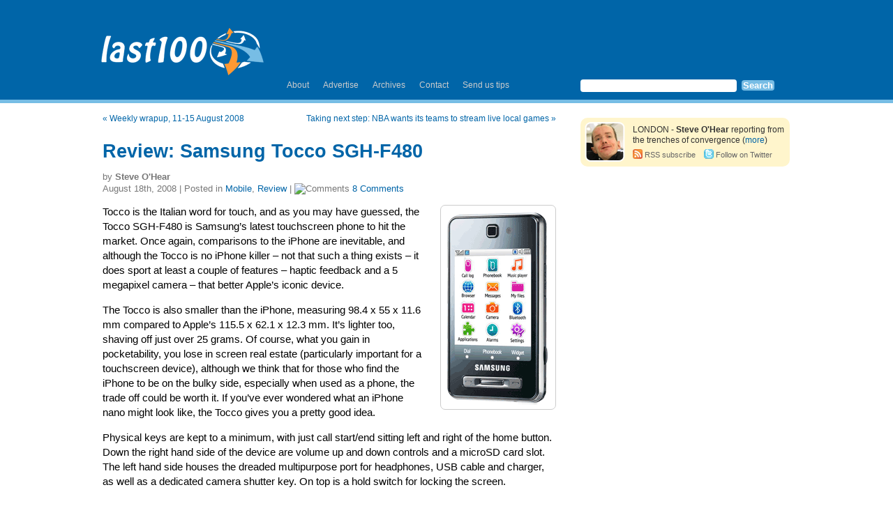

--- FILE ---
content_type: text/html; charset=UTF-8
request_url: https://www.last100.com/2008/08/18/review-samsung-tocco-sgh-f480/
body_size: 10209
content:
<!DOCTYPE html PUBLIC "-//W3C//DTD XHTML 1.0 Transitional//EN" "http://www.w3.org/TR/xhtml1/DTD/xhtml1-transitional.dtd">
<html xmlns="http://www.w3.org/1999/xhtml" lang="en-US">

<head profile="http://gmpg.org/xfn/11">
<meta http-equiv="Content-Type" content="text/html; charset=UTF-8" />

<title>Review: Samsung Tocco SGH-F480 &laquo;  last100</title>

<link type="text/css" rel="stylesheet" href="http://widget.testfreaks.com/style.css" media="screen" />
<link rel="stylesheet" href="https://www.last100.com/wp-content/themes/last100-2/style.css" type="text/css" media="screen" />
<link rel="alternate" type="application/rss+xml" title="last100 RSS Feed" href="http://feeds2.feedburner.com/last100" />
<link rel="pingback" href="https://www.last100.com/xmlrpc.php" />
<meta name="verify-v1" content="y3eM4y1LDmuBErJTUL38YomCSbAysqi+bKB8Qjnj/hk=" />

<style type="text/css" media="screen">



</style>



<!--FM ID-->
<script type="text/javascript" charset="utf-8">
  federated_media_section = "last100";
</script>
<!--FM ID end -->




<link rel='dns-prefetch' href='//s0.wp.com' />
<link rel='dns-prefetch' href='//secure.gravatar.com' />
<link rel='dns-prefetch' href='//s.w.org' />
<link rel="alternate" type="application/rss+xml" title="last100 &raquo; Review: Samsung Tocco SGH-F480 Comments Feed" href="https://www.last100.com/2008/08/18/review-samsung-tocco-sgh-f480/feed/" />
		<script type="text/javascript">
			window._wpemojiSettings = {"baseUrl":"https:\/\/s.w.org\/images\/core\/emoji\/12.0.0-1\/72x72\/","ext":".png","svgUrl":"https:\/\/s.w.org\/images\/core\/emoji\/12.0.0-1\/svg\/","svgExt":".svg","source":{"concatemoji":"https:\/\/www.last100.com\/wp-includes\/js\/wp-emoji-release.min.js?ver=2ece0f3c762ac84f9018586c50a4c11e"}};
			!function(e,a,t){var n,r,o,i=a.createElement("canvas"),p=i.getContext&&i.getContext("2d");function s(e,t){var a=String.fromCharCode;p.clearRect(0,0,i.width,i.height),p.fillText(a.apply(this,e),0,0);e=i.toDataURL();return p.clearRect(0,0,i.width,i.height),p.fillText(a.apply(this,t),0,0),e===i.toDataURL()}function c(e){var t=a.createElement("script");t.src=e,t.defer=t.type="text/javascript",a.getElementsByTagName("head")[0].appendChild(t)}for(o=Array("flag","emoji"),t.supports={everything:!0,everythingExceptFlag:!0},r=0;r<o.length;r++)t.supports[o[r]]=function(e){if(!p||!p.fillText)return!1;switch(p.textBaseline="top",p.font="600 32px Arial",e){case"flag":return s([55356,56826,55356,56819],[55356,56826,8203,55356,56819])?!1:!s([55356,57332,56128,56423,56128,56418,56128,56421,56128,56430,56128,56423,56128,56447],[55356,57332,8203,56128,56423,8203,56128,56418,8203,56128,56421,8203,56128,56430,8203,56128,56423,8203,56128,56447]);case"emoji":return!s([55357,56424,55356,57342,8205,55358,56605,8205,55357,56424,55356,57340],[55357,56424,55356,57342,8203,55358,56605,8203,55357,56424,55356,57340])}return!1}(o[r]),t.supports.everything=t.supports.everything&&t.supports[o[r]],"flag"!==o[r]&&(t.supports.everythingExceptFlag=t.supports.everythingExceptFlag&&t.supports[o[r]]);t.supports.everythingExceptFlag=t.supports.everythingExceptFlag&&!t.supports.flag,t.DOMReady=!1,t.readyCallback=function(){t.DOMReady=!0},t.supports.everything||(n=function(){t.readyCallback()},a.addEventListener?(a.addEventListener("DOMContentLoaded",n,!1),e.addEventListener("load",n,!1)):(e.attachEvent("onload",n),a.attachEvent("onreadystatechange",function(){"complete"===a.readyState&&t.readyCallback()})),(n=t.source||{}).concatemoji?c(n.concatemoji):n.wpemoji&&n.twemoji&&(c(n.twemoji),c(n.wpemoji)))}(window,document,window._wpemojiSettings);
		</script>
		<style type="text/css">
img.wp-smiley,
img.emoji {
	display: inline !important;
	border: none !important;
	box-shadow: none !important;
	height: 1em !important;
	width: 1em !important;
	margin: 0 .07em !important;
	vertical-align: -0.1em !important;
	background: none !important;
	padding: 0 !important;
}
</style>
	<link rel='stylesheet' id='wp-block-library-css'  href='https://www.last100.com/wp-includes/css/dist/block-library/style.min.css?ver=2ece0f3c762ac84f9018586c50a4c11e' type='text/css' media='all' />
<link rel='stylesheet' id='contact-form-7-css'  href='https://www.last100.com/wp-content/plugins/contact-form-7/includes/css/styles.css?ver=5.1.3' type='text/css' media='all' />
<link rel='stylesheet' id='jetpack_css-css'  href='https://www.last100.com/wp-content/plugins/jetpack/css/jetpack.css?ver=7.5.5' type='text/css' media='all' />
<script type='text/javascript' src='https://www.last100.com/wp-includes/js/jquery/jquery.js?ver=1.12.4-wp'></script>
<script type='text/javascript' src='https://www.last100.com/wp-includes/js/jquery/jquery-migrate.min.js?ver=1.4.1'></script>
<link rel='https://api.w.org/' href='https://www.last100.com/wp-json/' />
<link rel="EditURI" type="application/rsd+xml" title="RSD" href="https://www.last100.com/xmlrpc.php?rsd" />
<link rel="wlwmanifest" type="application/wlwmanifest+xml" href="https://www.last100.com/wp-includes/wlwmanifest.xml" /> 
<link rel='prev' title='Weekly wrapup, 11-15 August 2008' href='https://www.last100.com/2008/08/17/weekly-wrapup-11-15-august-2008/' />
<link rel='next' title='Taking next step: NBA wants its teams to stream live local games' href='https://www.last100.com/2008/08/18/taking-next-step-nba-wants-its-teams-to-stream-live-local-games/' />

<link rel='shortlink' href='https://wp.me/p4INR-FL' />
<link rel="alternate" type="application/json+oembed" href="https://www.last100.com/wp-json/oembed/1.0/embed?url=https%3A%2F%2Fwww.last100.com%2F2008%2F08%2F18%2Freview-samsung-tocco-sgh-f480%2F" />
<link rel="alternate" type="text/xml+oembed" href="https://www.last100.com/wp-json/oembed/1.0/embed?url=https%3A%2F%2Fwww.last100.com%2F2008%2F08%2F18%2Freview-samsung-tocco-sgh-f480%2F&#038;format=xml" />

<link rel='dns-prefetch' href='//v0.wordpress.com'/>
<style type='text/css'>img#wpstats{display:none}</style>		<style type="text/css">.recentcomments a{display:inline !important;padding:0 !important;margin:0 !important;}</style>
		</head>
<body>

<div id="header">
<div class="header_wrapper">
<div id="lrg_rss"><a href="" title="Subscribe to last100.com RSS feed"></a></div>
<div style="width:728px;height:90px;margin:14px 0 0 0;float:right;overflow:hidden;">


<!-- Begin Adify tag for "Leaderboard728x90" Ad Space (728x90) ID #1000002299707 -->
<script type="text/javascript">
       sr_adspace_id = 1000002299707;
       sr_adspace_width = 728;
       sr_adspace_height = 90;
       sr_ad_new_window = true;
       sr_adspace_type = "graphic";
</script>
<script type="text/javascript" src="http://ad.afy11.net/srad.js?azId=1000002299707">
</script>
<!-- End Adify tag for "Leaderboard728x90" Ad Space (728x90) ID #1000002299707 -->


</div>

<form role="search" method="get" id="searchform" class="searchform" action="https://www.last100.com/">
				<div>
					<label class="screen-reader-text" for="s">Search for:</label>
					<input type="text" value="" name="s" id="s" />
					<input type="submit" id="searchsubmit" value="Search" />
				</div>
			</form>
<div id="header_nav">
<p><a href="/about/">About</a><a href="/advertise/">Advertise</a><a href="/archives/">Archives</a><a href="/contact/">Contact</a><a href="/tips/">Send us tips</a></p>
</div>


<div id="headerimg">
	<a id="sitelogo" href="http://www.last100.com/" title="last100.com"></a>
<!--
<h1><a href="http://www.last100.com/">last100</a></h1>
<div class="description">Just another WordPress site</div>
-->

</div>
<div class="clearfloat"></div>
</div> <!-- /#header_wrapper -->
</div><!-- / #header -->
<div id="page">
<div id="content" class="narrowcolumn">

	
		<div class="navigation">
			<div class="alignleft">&laquo; <a href="https://www.last100.com/2008/08/17/weekly-wrapup-11-15-august-2008/" rel="prev">Weekly wrapup, 11-15 August 2008</a></div>
			<div class="alignright"><a href="https://www.last100.com/2008/08/18/taking-next-step-nba-wants-its-teams-to-stream-live-local-games/" rel="next">Taking next step: NBA wants its teams to stream live local games</a> &raquo;</div>
		</div>
		

		<div class="post-2589 post type-post status-publish format-standard hentry category-mobile category-review tag-samsung tag-tocco-f480" id="post-2589">
		
		
			<h2>Review: Samsung Tocco SGH-F480</h2>
			


			<p class="postmetadata">by <b>Steve O'Hear</b></p>
				
			<p class="postmetadata">August 18th, 2008 | Posted in <a href="https://www.last100.com/category/mobile/" rel="category tag">Mobile</a>, <a href="https://www.last100.com/category/review/" rel="category tag">Review</a> |   <img width="13" height="11" border="0" alt="Comments" style="padding-right: 4px;" src="http://www.last100.com/wp-content/themes/last100/images/comments_bubble_icon.gif"/><a href="https://www.last100.com/2008/08/18/review-samsung-tocco-sgh-f480/#comments">8 Comments</a></p>				
<div class="clearfloat"></div>

			<div class="entry">
				<p><img class="alignright size-full wp-image-2590" title="samsung-tocco-home" src="http://www.last100.com/wp-content/uploads/2008/08/samsung-tocco-home.png" alt="" width="150" height="278" />Tocco is the Italian word for touch, and as you may have guessed, the Tocco SGH-F480 is Samsung&#8217;s latest touchscreen phone to hit the market. Once again, comparisons to the iPhone are inevitable, and although the Tocco is no iPhone killer &#8211; not that such a thing exists &#8211; it does sport at least a couple of features &#8211; haptic feedback and a 5 megapixel camera &#8211; that better Apple&#8217;s iconic device.</p>
<p>The Tocco is also smaller than the iPhone, measuring 98.4 x 55 x 11.6 mm compared to Apple&#8217;s 115.5 x 62.1 x 12.3 mm. It&#8217;s lighter too, shaving off just over 25 grams. Of course, what you gain in pocketability, you lose in screen real estate (particularly important for a touchscreen device), although we think that for those who find the iPhone to be on the bulky side, especially when used as a phone, the trade off could be worth it. If you&#8217;ve ever wondered what an iPhone nano might look like, the Tocco gives you a pretty good idea. <span id="more-2589"></span></p>
<p>Physical keys are kept to a minimum, with just call start/end sitting left and right of the home button. Down the right hand side of the device are volume up and down controls and a microSD card slot. The left hand side houses the dreaded multipurpose port for headphones, USB cable and charger, as well as a dedicated camera shutter key. On top is a hold switch for locking the screen.</p>
<p><a href="http://uk.samsungmobile.com/mobile/SGH-F480/spec">Spec-wise</a>, Samsung has packed a lot in for what really is a feature phone, including tri-band support (900/1800/1900), along with GPRS, EDGE and 3G (HSDPA) for data. The touchscreen is &#8216;<a href="http://en.wikipedia.org/wiki/Touchscreen#Capacitive">capacitive</a>&#8216;, meaning that it&#8217;s truly intended to be finger rather than stylus friendly, measuring 2.8 inches and displaying 262,000 colors (QVGA). There&#8217;s also bluetooth, a front facing camera for video calls, and a 5 megapixel stills camera also capable of video recording. The only real omissions being WiFi, which is a shame, and GPS.</p>
<p><em>TouchWhiz UI</em></p>
<p><img class="alignright size-full wp-image-2599" title="samsung-tocco" src="http://www.last100.com/wp-content/uploads/2008/08/samsung-tocco.png" alt="" width="166" height="275" />Although there&#8217;s plenty of &#8220;touch&#8221;, there&#8217;s not that much &#8220;whiz&#8221; to the Tocco&#8217;s TouchWhiz user interface. Having said that, it&#8217;s simple enough to use and proved to be fairly intuitive during most tasks, even if it isn&#8217;t as aesthetically pleasing as the iPhone&#8217;s UI. The home screen displays the usual grid of applications which you tap on with your finger to launch. In most cases you&#8217;re then presented with a list view of information, such as contacts in address book or tracks in the music player, which can be scrolled through with a flick of the finger, although we found this to be a bit of a hit and miss affair at times. Further settings are accessed through a series of finger-friendly drop down menus, and at the bottom of the screen are contextual buttons, such as &#8216;back&#8217; or &#8216;options&#8217;, which remain fixed on the screen as you scroll.</p>
<p>The Tocco&#8217;s touchscreen offers <a href="http://en.wikipedia.org/wiki/Haptic">haptic</a> feedback, meaning that it vibrates slightly when you tap on any of the on-screen buttons. This is a feature that the iPhone lacks, for example, and one that we found particularly useful when clicking on hyperlinks in the mobile web browser or typing on the Tocco&#8217;s virtual keyboard. Talking of which, Samsung have made the slightly controversial decision to provide a traditional numeric keyboard, albeit a virtual one, that utilizes predictive text rather than an on-screen QWERTY. We can only presume that this is due to the Tocco&#8217;s smaller sized screen compared to other touchscreen phones.</p>
<p><em>Widgets</em></p>
<p>A fun but under developed feature of the Tocco is the standby screen&#8217;s use of widgets, similar to those found in Vista (gadgets) or the Mac&#8217;s dashboard. Users can customize which of the seven widgets to have on display by dragging them from the widget sidebar. Choices include a clock, calendar, birthday reminder, photo browser and music player. It&#8217;s just a pity that Samsung doesn&#8217;t provide a way for third-party developers to write their own widgets, so you&#8217;re limited, at least for now, to those that come pre-installed.</p>
<p style="text-align: right;"><a href="http://www.last100.com/2008/08/18/review-samsung-tocco-sgh-f480/2/">Camera, media playback, web browser, and verdict &gt;&gt;</a></p>

				<p><strong>Pages:</strong>  <span class="post-page-numbers current" aria-current="page">1</span> <a href="https://www.last100.com/2008/08/18/review-samsung-tocco-sgh-f480/2/" class="post-page-numbers">2</a></p>				<p class="tags"> <a href="https://www.last100.com/tag/samsung/" rel="tag">Samsung</a>, <a href="https://www.last100.com/tag/tocco-f480/" rel="tag">Tocco F480</a> </p>

			</div>			
		</div>
		
		<div id="author_block">
			<p style="font-size:1.1em;line-height:1.4em;">
			<a href="http://twitter.com/sohear" target="_blank"><img src="http://www.last100.com/wp-content/themes/last100-2/images/twitter_button6blue.png" border="0" align="right" style="float:right;margin:0 0 5px 30px;"></a>
			last100 is edited by <b><a href="http://twitter.com/sohear">Steve O'Hear</a></b>. Aside from founding last100, Steve is co-founder and CEO of <a href="http://Beepl.com">Beepl</a> and a freelance journalist who has written for numerous publications, including TechCrunch, The Guardian, ZDNet, ReadWriteWeb and Macworld, and also wrote and directed the Silicon Valley documentary, <a href="http://www.insearchofthevalley.com">In Search of the Valley</a>. See his <a href="http://uk.linkedin.com/in/ohear/">full profile</a> and <a href="http://www.last100.com/disclosure/">disclosure</a> of his industry affiliations.</p>
		</div>
		
		<div id="content_ad_block" style="margin:30px 0 0 0;">
		
			<div style="width:300px;height:250px;margin:0 20px 0 0;background:#cccccc;float:left;">
			   
<!-- Begin Adify tag for "MediumRectangle2" Ad Space (300x250) ID #1000002302507 -->
<script type="text/javascript">
	sr_adspace_id = 1000002302507;
	sr_adspace_width = 300;
	sr_adspace_height = 250;
	sr_ad_new_window = true;
	sr_adspace_type = "graphic";
</script>
<script type="text/javascript" src="http://ad.afy11.net/srad.js?azId=1000002302507">
</script>
<!-- End Adify tag for "MediumRectangle2" Ad Space (300x250) ID #1000002302507 -->



			</div>
			
			<div class="latest_posts_block">
			<p><span class="minilogo"></span>RELATED POSTS</p>
			<ul>
				<ul><li><a href="https://www.last100.com/2008/08/08/smartphone-parade-one-size-doesnt-fit-all/" rel="bookmark" title="Permanent Link: Smartphone parade &#8211; one size doesn&#039;t fit all">Smartphone parade &#8211; one size doesn&#039;t fit all</a></ul></li><ul><li><a href="https://www.last100.com/2009/08/17/widgets-across-all-three-screens/" rel="bookmark" title="Permanent Link: Samsung opens up its TouchWhiz homescreen; widgets let developers target all three screens">Samsung opens up its TouchWhiz homescreen; widgets let developers target all three screens</a></ul></li><ul><li><a href="https://www.last100.com/2009/02/17/mwc-five-handsets-that-caught-my-eye/" rel="bookmark" title="Permanent Link: MWC: Five handsets that caught my eye">MWC: Five handsets that caught my eye</a></ul></li><ul><li><a href="https://www.last100.com/2009/04/27/samsungs-first-google-phone/" rel="bookmark" title="Permanent Link: Samsung&#039;s first Google phone: Android 1.5, OLED screen, thinner than iPhone">Samsung&#039;s first Google phone: Android 1.5, OLED screen, thinner than iPhone</a></ul></li>			</ul>	
			</div>
		
		<div class="clearfloat"></div>
		</div>

	
<!-- You can start editing here. -->

	<h3 id="comments">8 Responses to &#8220;Review: Samsung Tocco SGH-F480&#8221;</h3>

<!--
	<div class="navigation">
		<div class="alignleft"></div>
		<div class="alignright"></div>
	</div>
-->

	<ol class="commentlist">
			<li class="comment even thread-even depth-1" id="comment-4953">
				<div id="div-comment-4953" class="comment-body">
				<div class="comment-author vcard">
			<img alt='' src='https://secure.gravatar.com/avatar/ffa8f65b8ae77c61ae74af5a6f41be02?s=32&#038;d=mm&#038;r=g' srcset='https://secure.gravatar.com/avatar/ffa8f65b8ae77c61ae74af5a6f41be02?s=64&#038;d=mm&#038;r=g 2x' class='avatar avatar-32 photo' height='32' width='32' />			<cite class="fn">Dreamworks</cite> <span class="says">says:</span>		</div>
		
		<div class="comment-meta commentmetadata"><a href="https://www.last100.com/2008/08/18/review-samsung-tocco-sgh-f480/#comment-4953">
			September 28, 2008 at 4:57 pm				</a>
						</div>

		<p>This fucking phone is very picky with video formats!!!!! i hate samsung with video players!</p>

		<div class="reply"><a rel='nofollow' class='comment-reply-link' href='/2008/08/18/review-samsung-tocco-sgh-f480/?replytocom=4953#respond' data-commentid="4953" data-postid="2589" data-belowelement="div-comment-4953" data-respondelement="respond" aria-label='Reply to Dreamworks'>Reply</a></div>
				</div>
				</li><!-- #comment-## -->
		<li class="comment odd alt thread-odd thread-alt depth-1" id="comment-4954">
				<div id="div-comment-4954" class="comment-body">
				<div class="comment-author vcard">
			<img alt='' src='https://secure.gravatar.com/avatar/0eea2c3e1d9f057cf4a9de502dba18c1?s=32&#038;d=mm&#038;r=g' srcset='https://secure.gravatar.com/avatar/0eea2c3e1d9f057cf4a9de502dba18c1?s=64&#038;d=mm&#038;r=g 2x' class='avatar avatar-32 photo' height='32' width='32' />			<cite class="fn">John Macleod</cite> <span class="says">says:</span>		</div>
		
		<div class="comment-meta commentmetadata"><a href="https://www.last100.com/2008/08/18/review-samsung-tocco-sgh-f480/#comment-4954">
			November 5, 2008 at 10:52 am				</a>
						</div>

		<p>I have a Mac and use iSquint and converting movies is easy and they play brilliantly! use H.264 codec, crop the video to 320&#215;180, use 22 fps and 250 bitrate and not only is the file size small ( 900mb .avi file down to 400mb) but the video playback on the fullscreen is just the best i&#8217;ve tried on any phone</p>

		<div class="reply"><a rel='nofollow' class='comment-reply-link' href='/2008/08/18/review-samsung-tocco-sgh-f480/?replytocom=4954#respond' data-commentid="4954" data-postid="2589" data-belowelement="div-comment-4954" data-respondelement="respond" aria-label='Reply to John Macleod'>Reply</a></div>
				</div>
				</li><!-- #comment-## -->
		<li class="comment even thread-even depth-1" id="comment-4955">
				<div id="div-comment-4955" class="comment-body">
				<div class="comment-author vcard">
			<img alt='' src='https://secure.gravatar.com/avatar/ac3d5723eefcfbdd3d29e93ff8d6173b?s=32&#038;d=mm&#038;r=g' srcset='https://secure.gravatar.com/avatar/ac3d5723eefcfbdd3d29e93ff8d6173b?s=64&#038;d=mm&#038;r=g 2x' class='avatar avatar-32 photo' height='32' width='32' />			<cite class="fn"><a href='http://ismartphones.net/sitemap/' rel='external nofollow' class='url'>Smartphone</a></cite> <span class="says">says:</span>		</div>
		
		<div class="comment-meta commentmetadata"><a href="https://www.last100.com/2008/08/18/review-samsung-tocco-sgh-f480/#comment-4955">
			November 11, 2008 at 5:19 pm				</a>
						</div>

		<p>Looks nice. What price of this smartphone?<br />
<strong>2Dreamworks:</strong> Why don&#8217;t you like Samsung video players? Do you mean the quality of video files?</p>

		<div class="reply"><a rel='nofollow' class='comment-reply-link' href='/2008/08/18/review-samsung-tocco-sgh-f480/?replytocom=4955#respond' data-commentid="4955" data-postid="2589" data-belowelement="div-comment-4955" data-respondelement="respond" aria-label='Reply to Smartphone'>Reply</a></div>
				</div>
				</li><!-- #comment-## -->
		<li class="comment odd alt thread-odd thread-alt depth-1" id="comment-4956">
				<div id="div-comment-4956" class="comment-body">
				<div class="comment-author vcard">
			<img alt='' src='https://secure.gravatar.com/avatar/0eea2c3e1d9f057cf4a9de502dba18c1?s=32&#038;d=mm&#038;r=g' srcset='https://secure.gravatar.com/avatar/0eea2c3e1d9f057cf4a9de502dba18c1?s=64&#038;d=mm&#038;r=g 2x' class='avatar avatar-32 photo' height='32' width='32' />			<cite class="fn">John Macleod</cite> <span class="says">says:</span>		</div>
		
		<div class="comment-meta commentmetadata"><a href="https://www.last100.com/2008/08/18/review-samsung-tocco-sgh-f480/#comment-4956">
			November 11, 2008 at 5:43 pm				</a>
						</div>

		<p>Not sure got mine as an upgrade. The video quality is great playback and recording are both brilliant, and make full use of the large screen, my partner has the c905 and the Tocco is by far better!</p>

		<div class="reply"><a rel='nofollow' class='comment-reply-link' href='/2008/08/18/review-samsung-tocco-sgh-f480/?replytocom=4956#respond' data-commentid="4956" data-postid="2589" data-belowelement="div-comment-4956" data-respondelement="respond" aria-label='Reply to John Macleod'>Reply</a></div>
				</div>
				</li><!-- #comment-## -->
		<li class="comment even thread-even depth-1" id="comment-4957">
				<div id="div-comment-4957" class="comment-body">
				<div class="comment-author vcard">
			<img alt='' src='https://secure.gravatar.com/avatar/7dfd390abbd34a37a295de1bf6e59d37?s=32&#038;d=mm&#038;r=g' srcset='https://secure.gravatar.com/avatar/7dfd390abbd34a37a295de1bf6e59d37?s=64&#038;d=mm&#038;r=g 2x' class='avatar avatar-32 photo' height='32' width='32' />			<cite class="fn"><a href='http://dude22.com' rel='external nofollow' class='url'>Dude22</a></cite> <span class="says">says:</span>		</div>
		
		<div class="comment-meta commentmetadata"><a href="https://www.last100.com/2008/08/18/review-samsung-tocco-sgh-f480/#comment-4957">
			November 20, 2008 at 11:16 am				</a>
						</div>

		<p>I want to fuck this phone! She&#8217;s so sexy!</p>

		<div class="reply"><a rel='nofollow' class='comment-reply-link' href='/2008/08/18/review-samsung-tocco-sgh-f480/?replytocom=4957#respond' data-commentid="4957" data-postid="2589" data-belowelement="div-comment-4957" data-respondelement="respond" aria-label='Reply to Dude22'>Reply</a></div>
				</div>
				</li><!-- #comment-## -->
		<li class="comment odd alt thread-odd thread-alt depth-1" id="comment-4958">
				<div id="div-comment-4958" class="comment-body">
				<div class="comment-author vcard">
			<img alt='' src='https://secure.gravatar.com/avatar/db4c688ec2d5542161e291cebb3c764e?s=32&#038;d=mm&#038;r=g' srcset='https://secure.gravatar.com/avatar/db4c688ec2d5542161e291cebb3c764e?s=64&#038;d=mm&#038;r=g 2x' class='avatar avatar-32 photo' height='32' width='32' />			<cite class="fn">abcyesn</cite> <span class="says">says:</span>		</div>
		
		<div class="comment-meta commentmetadata"><a href="https://www.last100.com/2008/08/18/review-samsung-tocco-sgh-f480/#comment-4958">
			December 18, 2008 at 5:19 pm				</a>
						</div>

		<p>A fun but under developed feature of the Tocco is the standby screen’s use of widgets, similar to those found in Vista (gadgets) or the Mac’s dashboard. Users can customize which of the seven widgets to have on display by dragging them from the widget sidebar. Choices include a clock, calendar, birthday reminder, photo browser and music player. It’s just a pity that Samsung doesn’t provide a way for third-party developers to write their own widgets, so you’re limited, at least for now, to those that come pre-installed.</p>
<p>I found a fans website <a href="http://www.Tocco-Samsung.com" rel="nofollow">http://www.Tocco-Samsung.com</a> enjoy.</p>

		<div class="reply"><a rel='nofollow' class='comment-reply-link' href='/2008/08/18/review-samsung-tocco-sgh-f480/?replytocom=4958#respond' data-commentid="4958" data-postid="2589" data-belowelement="div-comment-4958" data-respondelement="respond" aria-label='Reply to abcyesn'>Reply</a></div>
				</div>
				</li><!-- #comment-## -->
		<li class="comment even thread-even depth-1" id="comment-4959">
				<div id="div-comment-4959" class="comment-body">
				<div class="comment-author vcard">
			<img alt='' src='https://secure.gravatar.com/avatar/22fd82b5ba37d3f9dfb553a4220ad028?s=32&#038;d=mm&#038;r=g' srcset='https://secure.gravatar.com/avatar/22fd82b5ba37d3f9dfb553a4220ad028?s=64&#038;d=mm&#038;r=g 2x' class='avatar avatar-32 photo' height='32' width='32' />			<cite class="fn">venkat2009</cite> <span class="says">says:</span>		</div>
		
		<div class="comment-meta commentmetadata"><a href="https://www.last100.com/2008/08/18/review-samsung-tocco-sgh-f480/#comment-4959">
			July 28, 2009 at 2:20 am				</a>
						</div>

		<p>Nice article About the Samsung ..I am very Happy to read the Article Becaz..I am also a Samsung User..I want to unlock My Omnia I900 Mobile i got the Unlocking Instructions In the site  <a href="http://www.mobileunlockguide.com/" rel="nofollow">mobileunlockguide</a> i want the Unlocking code Help me Please.</p>

		<div class="reply"><a rel='nofollow' class='comment-reply-link' href='/2008/08/18/review-samsung-tocco-sgh-f480/?replytocom=4959#respond' data-commentid="4959" data-postid="2589" data-belowelement="div-comment-4959" data-respondelement="respond" aria-label='Reply to venkat2009'>Reply</a></div>
				</div>
				</li><!-- #comment-## -->
		<li class="comment odd alt thread-odd thread-alt depth-1" id="comment-4960">
				<div id="div-comment-4960" class="comment-body">
				<div class="comment-author vcard">
			<img alt='' src='https://secure.gravatar.com/avatar/40f9b045e57c9cb5533e7783b9ac23cb?s=32&#038;d=mm&#038;r=g' srcset='https://secure.gravatar.com/avatar/40f9b045e57c9cb5533e7783b9ac23cb?s=64&#038;d=mm&#038;r=g 2x' class='avatar avatar-32 photo' height='32' width='32' />			<cite class="fn">stringg</cite> <span class="says">says:</span>		</div>
		
		<div class="comment-meta commentmetadata"><a href="https://www.last100.com/2008/08/18/review-samsung-tocco-sgh-f480/#comment-4960">
			July 29, 2009 at 1:42 am				</a>
						</div>

		<p>Awesome Mobile Beautiful Mobile..It&#39;s Nice Mobile..i am happy to use the Mobile..i got my mobile unlocked usng the site <a href="http://www.mobileunlocksolutions.com/samsung-sgh-f480/rs1wp9/" rel="nofollow">Samsung SGH-F480 model Unlock</a>..</p>

		<div class="reply"><a rel='nofollow' class='comment-reply-link' href='/2008/08/18/review-samsung-tocco-sgh-f480/?replytocom=4960#respond' data-commentid="4960" data-postid="2589" data-belowelement="div-comment-4960" data-respondelement="respond" aria-label='Reply to stringg'>Reply</a></div>
				</div>
				</li><!-- #comment-## -->
	</ol>

<!--
	<div class="navigation">
		<div class="alignleft"></div>
		<div class="alignright"></div>
	</div>
-->
 


<div id="respond">

<h3>Leave a Reply</h3>

<div class="cancel-comment-reply">
	<a rel="nofollow" id="cancel-comment-reply-link" href="/2008/08/18/review-samsung-tocco-sgh-f480/#respond" style="display:none;">Click here to cancel reply.</a></div>


<form action="http://www.last100.com/wp-comments-post.php" method="post" id="commentform">


<p><input type="text" name="author" id="author" value="" size="22" tabindex="1" aria-required='true' />
<label for="author"><span>*</span> Name</label></p>

<p><input type="text" name="email" id="email" value="" size="22" tabindex="2" aria-required='true' />
<label for="email"><span>*</span> Mail (will not be published)</label></p>

<p><input type="text" name="url" id="url" value="" size="22" tabindex="3" />
<label for="url"><span>&nbsp;</span> Website</label></p>


<!--<p><small><strong>XHTML:</strong> You can use these tags: <code>&lt;a href=&quot;&quot; title=&quot;&quot;&gt; &lt;abbr title=&quot;&quot;&gt; &lt;acronym title=&quot;&quot;&gt; &lt;b&gt; &lt;blockquote cite=&quot;&quot;&gt; &lt;cite&gt; &lt;code&gt; &lt;del datetime=&quot;&quot;&gt; &lt;em&gt; &lt;i&gt; &lt;q cite=&quot;&quot;&gt; &lt;s&gt; &lt;strike&gt; &lt;strong&gt; </code></small></p>-->

<p><textarea name="comment" id="comment" cols="100%" rows="10" tabindex="4"></textarea></p>

<p><input name="submit" type="submit" id="submit" tabindex="5" value="Submit Comment" />
<input type='hidden' name='comment_post_ID' value='2589' id='comment_post_ID' />
<input type='hidden' name='comment_parent' id='comment_parent' value='0' />
</p>
<p style="display: none;"><input type="hidden" id="akismet_comment_nonce" name="akismet_comment_nonce" value="c66b02ac08" /></p><p style="display: none;"><input type="hidden" id="ak_js" name="ak_js" value="166"/></p>
</form>

</div>


	
</div>

<div id="sidebar">
			
			
			<!-- Author information is disabled per default. Uncomment and fill in your details if you want to use it.
			<li><h2>Author</h2>
			<p>A little something about you, the author. Nothing lengthy, just an overview.</p>
			</li>
			-->

			
			
			
			<div id="owner_block">
				<div class="owner_avatar"><a href="about/" class="owner_avatar"></a></div>
				
				<div class="owner_info">
				<p>LONDON - <b>Steve O'Hear</b> reporting from the trenches of convergence (<a href="http://www.last100.com/about/">more</a>)</p>
				<p style="margin-top:5px;"><small><a class="rsslink" href="http://feeds2.feedburner.com/last100">RSS subscribe</a>&nbsp; &nbsp; <a href="http://www.twitter.com/sohear" class="twitlink">Follow on Twitter</a></small></p>
				</div>
				
			</div>
			

			<div id="ads_wrapper">			
			<table border="0" cellspacing="0" cellpadding="0" width="300">
			  <tr>
			    <td colspan="2" valign="top">

<!-- Begin Adify tag for "MediumRectangle300x250" Ad Space (300x250) ID #1000002300607 -->
<script type="text/javascript">
       sr_adspace_id = 1000002300607;
       sr_adspace_width = 300;
       sr_adspace_height = 250;
       sr_ad_new_window = true;
       sr_adspace_type = "graphic";
</script>
<script type="text/javascript" src="http://ad.afy11.net/srad.js?azId=1000002300607">
</script>
<!-- End Adify tag for "MediumRectangle300x250" Ad Space (300x250) ID #1000002300607 -->

			 </td>
			  </tr>
			  
			  <tr>
			    <td height="18" colspan="2"></td>
			  </tr>
			  
			  <tr>
			    <td width="140" valign="top" align="left">
					<script type="text/javascript" id="AdTaily_Widget" src="http://assets.adtaily.com/widget.js#DwBDul9GngpWmdPQ"></script>
			    </td>
			    
			    <td width="160" valign="top" align="right" height="600">


<!-- Begin Adify tag for "WideSkyscraper160x600" Ad Space (160x600) ID #1000002299807 -->
<script type="text/javascript">
       sr_adspace_id = 1000002299807;
       sr_adspace_width = 160;
       sr_adspace_height = 600;
       sr_ad_new_window = true;
       sr_adspace_type = "graphic";
</script>
<script type="text/javascript" src="http://ad.afy11.net/srad.js?azId=1000002299807">
</script>
<!-- End Adify tag for "WideSkyscraper160x600" Ad Space (160x600) ID #1000002299807 -->

			    </td>
			    
			</tr>
			</table>			    

			</div>	
			
	

		
		<ul id="recentcomments">
		<h2>Latest posts</h2>
				<li><a href='https://www.last100.com/2012/03/10/review-samsung-galaxy-note/'>Review: Samsung Galaxy Note</a></li>
	<li><a href='https://www.last100.com/2011/10/26/nokia-world-how-do-you-own-the-platform-when-you-dont-own-the-platform/'>Nokia World: How do you own the platform when you don&#8217;t own the platform?</a></li>
	<li><a href='https://www.last100.com/2011/07/17/review-nokia-e6-a-must-have-upgrade/'>Review: Nokia E6 (a must have upgrade)</a></li>
	<li><a href='https://www.last100.com/2011/01/28/ten-things-you-might-not-know-about-me-tenthings-me/'>Ten things you might not know about me (tenthings.me)</a></li>
	<li><a href='https://www.last100.com/2010/11/26/review-nokia-n8-and-the-symbian-3-verdict/'>Review: Nokia N8 and the Symbian 3 verdict</a></li>
	<li><a href='https://www.last100.com/2010/09/15/nokia-world-very-quick-hands-on-impressions-of-nokias-three-new-smartphones/'>Nokia World: Very quick hands-on impressions of Nokia&#8217;s three new smartphones</a></li>
	<li><a href='https://www.last100.com/2010/09/10/kindle-vs-ipad-the-case-for-the-dedicated-e-reader/'>Kindle vs iPad: The case for the dedicated e-Reader</a></li>
	<li><a href='https://www.last100.com/2010/08/28/quick-review-amazon-kindle-3-e-reader/'>Quick review: Amazon Kindle 3 e-reader</a></li>
	</ul>


	

	
	
	
	<ul style="padding-bottom:0;">
		<li class="categories"><h2>Categories</h2><ul>	<li class="cat-item cat-item-3"><a href="https://www.last100.com/category/audio/">Audio</a> (240)
</li>
	<li class="cat-item cat-item-4"><a href="https://www.last100.com/category/comms/">Comms</a> (78)
</li>
	<li class="cat-item cat-item-5"><a href="https://www.last100.com/category/last100-weekly-wrapup/" title="Weekly wrapup from last100.com">last100 weekly wrapup</a> (99)
</li>
	<li class="cat-item cat-item-6"><a href="https://www.last100.com/category/mobile/">Mobile</a> (462)
</li>
	<li class="cat-item cat-item-7"><a href="https://www.last100.com/category/net-tv/">Net TV</a> (514)
</li>
	<li class="cat-item cat-item-8"><a href="https://www.last100.com/category/other/">Other</a> (132)
</li>
	<li class="cat-item cat-item-9"><a href="https://www.last100.com/category/review/">Review</a> (49)
</li>
	<li class="cat-item cat-item-10"><a href="https://www.last100.com/category/social/">Social</a> (32)
</li>
	<li class="cat-item cat-item-11"><a href="https://www.last100.com/category/sponsors/">Sponsors</a> (1)
</li>
	<li class="cat-item cat-item-12"><a href="https://www.last100.com/category/video-show-of-the-week/">Video show of the week</a> (6)
</li>
	<li class="cat-item cat-item-13"><a href="https://www.last100.com/category/year-in-review/">Year in Review</a> (3)
</li>
	<li class="cat-item cat-item-14"><a href="https://www.last100.com/category/znf/">ZNF</a> (36)
</li>
</ul></li>	</ul>
	
		
	
	<ul style="padding-bottom:0;">
		<li class="categories blogroll">
		<h2>Blogs we're fans of</h2>
			<ul>		
				<li><a href="http://www.zatznotfunny.com" title="All your digital media goodness (Last updated December 31, 1969 5:00 pm)">Zatz Not Funny</a> All your digital media goodness</li>
<li><a href="http://www.allaboutsymbian.com" title="All things Nokia/Symbian (Last updated December 31, 1969 5:00 pm)">All About Symbian</a> All things Nokia/Symbian</li>
<li><a href="http://www.engadget.com" title="Gadgets (Last updated December 31, 1969 5:00 pm)">Engadget</a> Gadgets</li>
<li><a href="http://www.newteevee.com" title="Tracking the online video space (Last updated December 31, 1969 5:00 pm)">NewTeeVee</a> Tracking the online video space</li>
			</ul>
		</li>
	</ul>

</div>



<hr /><div class="clearfloat"></div>

</div><!-- /page-->



<div id="footer">
<!-- If you'd like to support WordPress, having the "powered by" link somewhere on your blog is the best way; it's our only promotion or advertising. -->
	<p>
		last100 is proudly powered by
		<a href="http://wordpress.org/">WordPress</a>
		<br /><a href="http://feeds2.feedburner.com/last100">Entries (RSS)</a>
		and <a href="https://www.last100.com/comments/feed/">Comments (RSS)</a>.
		<!-- 63 queries. 0.395 seconds. -->
	</p>
</div>


<!-- Gorgeous design by Michael Heilemann - http://binarybonsai.com/kubrick/ -->

<!-- FM Tracking Pixel -->
<script type='text/javascript' src='http://static.fmpub.net/site/Last100'></script>
<!-- FM Tracking Pixel -->

	<div style="display:none">
	<div class="grofile-hash-map-ffa8f65b8ae77c61ae74af5a6f41be02">
	</div>
	<div class="grofile-hash-map-0eea2c3e1d9f057cf4a9de502dba18c1">
	</div>
	<div class="grofile-hash-map-ac3d5723eefcfbdd3d29e93ff8d6173b">
	</div>
	<div class="grofile-hash-map-8812ac21e9f205b74e8ea7cc46072167">
	</div>
	<div class="grofile-hash-map-7dfd390abbd34a37a295de1bf6e59d37">
	</div>
	<div class="grofile-hash-map-db4c688ec2d5542161e291cebb3c764e">
	</div>
	<div class="grofile-hash-map-22fd82b5ba37d3f9dfb553a4220ad028">
	</div>
	<div class="grofile-hash-map-40f9b045e57c9cb5533e7783b9ac23cb">
	</div>
	</div>
<script type='text/javascript' src='https://www.last100.com/wp-includes/js/comment-reply.min.js?ver=2ece0f3c762ac84f9018586c50a4c11e'></script>
<script type='text/javascript'>
/* <![CDATA[ */
var wpcf7 = {"apiSettings":{"root":"https:\/\/www.last100.com\/wp-json\/contact-form-7\/v1","namespace":"contact-form-7\/v1"},"cached":"1"};
/* ]]> */
</script>
<script type='text/javascript' src='https://www.last100.com/wp-content/plugins/contact-form-7/includes/js/scripts.js?ver=5.1.3'></script>
<script type='text/javascript' src='https://s0.wp.com/wp-content/js/devicepx-jetpack.js?ver=202605'></script>
<script type='text/javascript' src='https://secure.gravatar.com/js/gprofiles.js?ver=2026Janaa'></script>
<script type='text/javascript'>
/* <![CDATA[ */
var WPGroHo = {"my_hash":""};
/* ]]> */
</script>
<script type='text/javascript' src='https://www.last100.com/wp-content/plugins/jetpack/modules/wpgroho.js?ver=2ece0f3c762ac84f9018586c50a4c11e'></script>
<script type='text/javascript' src='https://www.last100.com/wp-includes/js/wp-embed.min.js?ver=2ece0f3c762ac84f9018586c50a4c11e'></script>
<script async="async" type='text/javascript' src='https://www.last100.com/wp-content/plugins/akismet/_inc/form.js?ver=4.1.2'></script>
<script type='text/javascript' src='https://stats.wp.com/e-202605.js' async='async' defer='defer'></script>
<script type='text/javascript'>
	_stq = window._stq || [];
	_stq.push([ 'view', {v:'ext',j:'1:7.5.5',blog:'1125539',post:'2589',tz:'-7',srv:'www.last100.com'} ]);
	_stq.push([ 'clickTrackerInit', '1125539', '2589' ]);
</script>

<script id="aptureScript" type="text/javascript" src="http://www.apture.com/js/apture.js?siteToken=cRwrRKm" charset="utf-8"></script>

</body>
</html>

